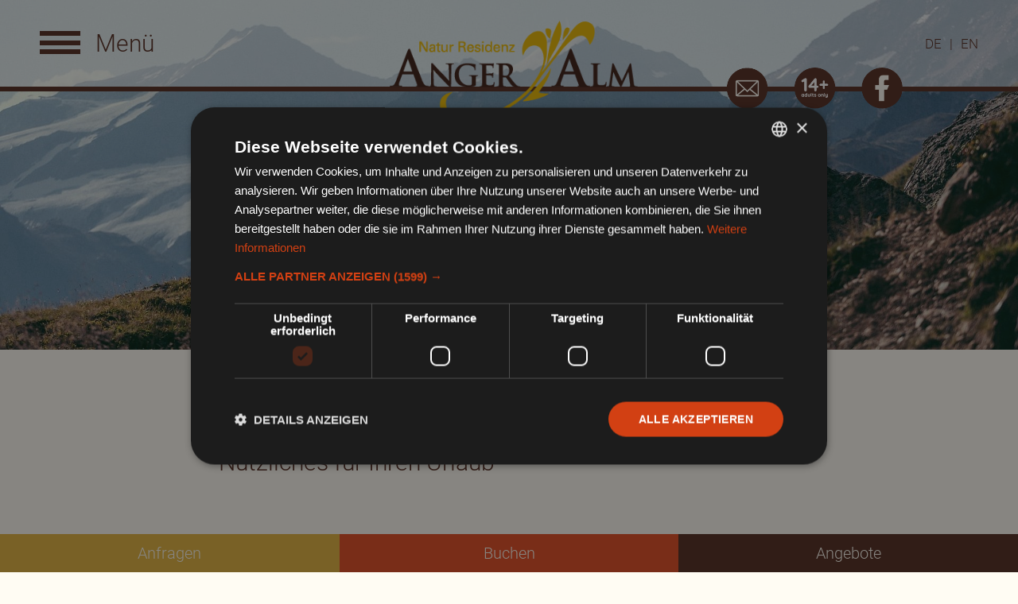

--- FILE ---
content_type: text/html; charset=utf-8
request_url: https://www.natur-residenz.at/anreise-service/links-downloads/
body_size: 5655
content:
<!DOCTYPE html><html class="no-js" lang="de"><head><meta http-equiv="Content-Type" content="text/html; charset=utf-8"><!--This website is powered by TYPO3 - inspiring people to share!TYPO3 is a free open source Content Management Framework initially created by Kasper Skaarhoj and licensed under GNU/GPL.TYPO3 is copyright 1998-2019 of Kasper Skaarhoj. Extensions are copyright of their respective owners.Information and contribution at https://typo3.org/--><base href="https://www.natur-residenz.at/"><title>Links &amp; Downloads : Natur Residenz Anger Alm</title><meta name="generator" content="TYPO3 CMS"><meta name="viewport" content="initial-scale=1.0, maximum-scale=1.0, user-scalable=0"><script src="https://www.natur-residenz.at/fileadmin/templates/js/modernizr.js" type="text/javascript"></script><script src="https://www.natur-residenz.at/typo3temp/assets/js/0dc34d954f.js" type="text/javascript"></script><meta name="HandheldFriendly" content="true" /><meta name="MobileOpitmized" content="320" /><link rel="shortcut icon" href="/favicon.ico" type="image/x-icon"><link rel="apple-touch-icon" sizes="180x180" href="/apple-touch-icon.png"><link rel="icon" type="image/png" sizes="32x32" href="/favicon-32x32.png"><link rel="icon" type="image/png" sizes="16x16" href="/favicon-16x16.png"><link rel="manifest" href="/manifest.json"><link rel="mask-icon" href="/safari-pinned-tab.svg" color="#3b1c13"><meta name="theme-color" content="#ffffff"><!--[if lt IE 9]>
        <script src="https://oss.maxcdn.com/libs/html5shiv/3.7.0/html5shiv.js"></script>
        <script src="https://oss.maxcdn.com/libs/respond.js/1.4.2/respond.min.js"></script>
      <![endif]--><link rel="alternate" hreflang="x-default" href="https://www.natur-residenz.at/anreise-service/links-downloads/" /><link rel="alternate" hreflang="en" href="https://www.natur-residenz.at/en/getting-there-service/links-downloads/" /><link rel="canonical" href="https://www.natur-residenz.at/anreise-service/links-downloads/" /><meta property="og:type" content="website" /><meta property="og:title" content="Links &amp; Downloads" /><meta property="og:url" content="https://www.natur-residenz.at/anreise-service/links-downloads/" /><meta property="og:site_name" content="" /><meta property="og:image" content="https://www.natur-residenz.at/fileadmin/_processed_/9/6/csm_logo_9ea02e7f29.jpg" /><meta name="twitter:card" content="summary" /><meta property="twitter:image" content="https://www.natur-residenz.at/fileadmin/_processed_/9/6/csm_logo_b589f650a2.jpg" /><!-- Google Tag Manager --><script>(function(w,d,s,l,i){w[l]=w[l]||[];w[l].push({'gtm.start':new Date().getTime(),event:'gtm.js'});var f=d.getElementsByTagName(s)[0],j=d.createElement(s),dl=l!='dataLayer'?'&l='+l:'';j.async=true;j.src='https://www.googletagmanager.com/gtm.js?id='+i+dl;f.parentNode.insertBefore(j,f);})(window,document,'script','dataLayer','GTM-MDMRB5H');</script><!-- End Google Tag Manager --><link rel="stylesheet" type="text/css" media="screen"  href="https://www.natur-residenz.at/typo3temp/scriptmerger/uncompressed/head-7e1339ab7bc8ef6f8e2e8fefcdaf5dc8.merged.css" /><link rel="stylesheet" type="text/css" media="all"  href="https://www.natur-residenz.at/typo3temp/scriptmerger/uncompressed/head-94808441a9b28500635f9569a188355b.merged.css" /></head><body><div id="outdated"></div><div class='wrapAll'><div class="header subpage"><div id="c786" class="frame frame-default frame-type-dce_dceuid13 frame-layout-0"><div class="slickHeaderWrap"><div id="slickSlider786" class="slickHeaderSlider slickHeaderSliderPosition"><div class="slickSliderSingle"><img alt="Winterlandschaft" src="https://www.natur-residenz.at/fileadmin/_processed_/4/8/csm_natur_urlaub_sommer_pitztal11_13462db7ba.jpg" width="1920" height="660" /></div></div><script>window.addEventListener("load", slickSlider786, false);function slickSlider786 () {$("#slickSlider786").slick({dots: true,infinite: true,speed: 1000,arrows: false,autoplay: true,autoplaySpeed: 3000});$('.slickHeaderSlider').show();}</script></div></div></div><div id="c666" class="frame frame-width730 frame-type-text frame-layout-0"><header><h1 class="">Links &amp; Downloads</h1><h2 class="">Nützliches für Ihren Urlaub</h2></header><table class="contenttable"><tbody><tr><td>&nbsp;<ul><li><a title="ÖAMTC" href="https://www.oeamtc.at/" target="_blank">ÖAMTC</a></li><li><a title="Österreichische Bahnauskunft - ÖBB" href="http://www.oebb.at/de/" target="_blank">Österreichische Bahnauskunft - ÖBB</a></li><li><a title="Deutsche Bahnauskunft - DB" href="https://www.bahn.de/p/view/index.shtml" target="_blank">Deutsche Bahnauskunft - DB</a></li><li><a title="Schweizer Bahnauskunft - SBB" href="https://www.sbb.ch/" target="_blank">Schweizer Bahnauskunft - SBB</a></li><li>Autoreisezüge D</li><li><a title="Flughafen München" href="https://www.munich-airport.de/" target="_blank">Flughafen München</a></li><li><a title="Flughafen Innsbruck" href="https://www.innsbruck-airport.com/de" target="_blank">Flughafen Innsbruck</a></li><li><a title="Flughafen Salzburg" href="http://www.salzburg-airport.com/de/" target="_blank">Flughafen Salzburg</a></li></ul>&nbsp;</td><td>&nbsp;<ul><li><a title="Flughafen Zürich" href="https://www.zurich-airport.com/" target="_blank">Flughafen Zürich</a></li><li><a title="Verkehrsverbund Tirol - VVT" href="http://www.vvt.at/page.cfm?vpath=index" target="_blank">Verkehrsverbund Tirol - VVT</a></li><li><a title="Tourismusverband Pitztal" href="https://www.pitztal.com/de" target="_blank">Tourismusverband Pitztal</a></li><li><a title="Pitztaler Gletscher" href="https://www.pitztal.com/de/gletscher-rifflsee-im-sommer" target="_blank">Pitztaler Gletscher</a></li><li><a title="Naturpark Kaunergrat" href="http://www.kaunergrat.at/" target="_blank">Naturpark Kaunergrat</a></li><li><a title="Lawineninfo Tirol" href="https://lawine.tirol.gv.at/home/uebersicht/" target="_blank">Lawineninfo Tirol</a></li><li><a title="Innsbruck Tourismus" href="https://www.innsbruck.info/" target="_blank">Innsbruck Tourismus</a></li><li><a title="Swarovski Kristallwelten" href="https://kristallwelten.swarovski.com/Content.Node/wattens/index.de.html" target="_blank">Swarovski Kristallwelten</a></li></ul>&nbsp;</td></tr></tbody></table></div><div id="c1450" class="frame frame-width730 frame-type-uploads frame-layout-0"><header><h2 class=""><a title="Hotelprospekt zum Downwload" href="https://www.natur-residenz.at/fileadmin/userdaten/PDF/natur_residenz_anger_alm_imagefolder.pdf">Hotelprospekt zum Downwload</a></h2></header><ul class="ce-uploads"><li><div><a href="https://www.natur-residenz.at/fileadmin/userdaten/PDF/natur_residenz_anger_alm_imagefolder.pdf"  title="Natur Residenz Anger Alm - Imagefolder"><span class="ce-uploads-fileName">Natur Residenz Anger Alm - Imagefolder</span></a></div></li></ul></div><div id="c667" class="frame frame-default frame-type-dce_dceuid54 frame-layout-0"><div class="imageTextContainer flexContainer"><a href="https://www.natur-residenz.at/anreise-service/routenplaner/" title="Routenplaner" class="flexContainer col2item element"><div class="flexContainer background" style="background-image:url(https://www.natur-residenz.at/typo3temp/assets/_processed_/e/1/csm_liegestuehle_sommer_naturresidenz_anger_alm_01_412ae160b0.jpg);"><div class="overlay flexContainer"><div class="no-content">+</div></div><div class="title">Routenplaner</div></div></a><a href="https://www.natur-residenz.at/anreise-service/" title="Anreise &amp; Service" class="flexContainer col2item element"><div class="flexContainer background" style="background-image:url(https://www.natur-residenz.at/typo3temp/assets/_processed_/c/5/csm_aussenansicht_winter_naturresidenz_anger_alm_pitztal_08_fd4230f0cf.jpg);"><div class="overlay flexContainer"><div class="no-content">+</div></div><div class="title">Anreise &amp; Service</div></div></a></div></div><div id='footer'><div id="c566" class="frame frame-default frame-type-dce_dceuid53 frame-layout-0"><div class="bgDarkWhite footerTop"><a  href="/" title="Natur Residenz Anger Alm"><img alt="Natur Residenz Anger Alm" src="https://www.natur-residenz.at/typo3temp/assets/_processed_/6/1/csm_logo-anger-alm_173a1b8bf0.png" width="365" height="160" /></a><div class="content"><b>Natur Residenz Anger Alm</b> . Mittelberg 60 . 6481 St. Leonhard . <a title="info@natur-residenz.at" href="mailto:info@natur-residenz.at">info@natur-residenz.at</a></div></div><div class="footerSocial"><a href="https://www.natur-residenz.at/die-naturresidenz/adults-only-erwachsenenhotel/" title="Social Media"><img src="https://www.natur-residenz.at/typo3temp/assets/_processed_/0/8/csm_adults_only_gelb_92d1483269.png" width="70" height="70" alt="" /></a><a href="https://www.natur-residenz.at/anreise-service/kontakt/#c1413" title="Social Media"><img src="https://www.natur-residenz.at/typo3temp/assets/_processed_/b/3/csm_Icon-Telefon_01_6c69827871.png" width="70" height="70" alt="" /></a><a href="mailto:info@natur-residenz.at" title="Social Media"><img src="https://www.natur-residenz.at/typo3temp/assets/_processed_/6/b/csm_mail_newsletter_gelb_81de65ac69.png" width="70" height="70" alt="" /></a><a href="https://www.facebook.com/naturresidenz.angeralm/" title="Social Media" target="_blank"><img src="https://www.natur-residenz.at/typo3temp/assets/_processed_/1/8/csm_facebook_gelb_2fe3ad4207.png" width="70" height="70" alt="" /></a></div><div class="footerPartner"><div class="flexContainer"><a href="https://www.pitztal.com/de" title="Pitztal" target="_blank"><img alt="Pitztal" src="https://www.natur-residenz.at/typo3temp/assets/_processed_/e/d/csm_logo_pitztal_aa17240e74.png" width="160" height="71" /></a><a href="http://www.kaunergrat.at/" title="Naturpark Kaunergrat" target="_blank"><img alt="Naturpark Kaunergrat" src="https://www.natur-residenz.at/typo3temp/assets/_processed_/4/d/csm_logo_naturpark_kaunergrat_14a0228f53.png" width="160" height="125" /></a><a href="https://www.natur-residenz.at/sommer-im-pitztal/pitztal-sommer-card/" title="Pitztal Sommer Card Partnerbetrieb"><img alt="Pitztal Sommer Card Partnerbetrieb" src="https://www.natur-residenz.at/typo3temp/assets/_processed_/0/a/csm_logo_pitztal_sommer_card_partner_68b4ff2f8d.png" width="121" height="169" /></a></div></div><div class="footerBottom"><a href="https://www.natur-residenz.at/impressum-datenschutz/" title="Impressum & Datenschutz">Impressum &amp; Datenschutz</a>.<a href="https://www.natur-residenz.at/agb/" title="AGB">AGB</a>.<a href="https://www.natur-residenz.at/sitemap/" title="Sitemap">Sitemap</a>.<a href="https://www.web-crossing.com" title="Programmierung by web-crossing">Programmierung by web-crossing</a></div></div><div id="c1411" class="frame frame-default frame-type-dce_dceuid53 frame-layout-0"><div class="bgDarkWhite footerTop"><a  href="/" title="Natur Residenz Anger Alm"><img alt="Natur Residenz Anger Alm" src="https://www.natur-residenz.at/typo3temp/assets/_processed_/9/f/csm_toplogo_9b776f7735.png" width="200" height="80" /></a><div class="content"><b></b></div></div><div class="footerSocial"></div><div class="footerPartner"><div class="flexContainer"></div></div><div class="footerBottom"><a href="https://www.natur-residenz.at/impressum-datenschutz/" title="Impressum & Datenschutz">Impressum &amp; Datenschutz</a>.<a href="https://www.natur-residenz.at/agb/" title="AGB">AGB</a>.<a href="https://www.natur-residenz.at/sitemap/" title="Sitemap">Sitemap</a>.<a href="https://www.web-crossing.com" title="Programmierung by web-crossing">Programmierung by web-crossing</a></div></div></div><div class="action-links bar"><a href="https://www.natur-residenz.at/preise-zimmer/anfragen/" title="Anfragen">Anfragen</a><a href="https://booking.natur-residenz.at/?activeBookingEngine=KBE&amp;propertyCode=AT_LEO_ANGERALM&amp;skd-checkin=2025-07-04&amp;skd-checkout=2025-07-11&amp;skd-property-code=AT_LEO_ANGERALM" target="https://booking.natur-residenz.at/?activeBookingEngine=KBE&amp;propertyCode=AT_LEO_A" title="Buchen">Buchen</a><a href="https://www.natur-residenz.at/angebote-pauschalen/" title="Angebote">Angebote</a></div></div><div id='naviWrap' class='flexContainer'><div id='mobileNaviTriggerWrap'><a title="n/a" href='#mobileNaviTrigger' id='hamburger'><span></span></a></div><nav id='mobileNavi'><ul><li><a href="https://www.natur-residenz.at/die-naturresidenz/" title="Die Natur Residenz">Die Natur Residenz</a><ul><li><a href="https://www.natur-residenz.at/die-naturresidenz/philosophie/" title="Philosophie">Philosophie</a></li><li><a href="https://www.natur-residenz.at/die-naturresidenz/wohlfuehloase/" title="Wohlfühloase">Wohlfühloase</a></li><li><a href="https://www.natur-residenz.at/die-naturresidenz/die-beste-lage/" title="Die beste Lage">Die beste Lage</a></li><li><a href="https://www.natur-residenz.at/die-naturresidenz/adults-only-erwachsenenhotel/" title="Adults only - Erwachsenenhotel">Adults only - Erwachsenenhotel</a></li><li><a href="https://www.natur-residenz.at/die-naturresidenz/urlaub-mit-hund/" title="Urlaub mit Hund">Urlaub mit Hund</a></li><li><a href="https://www.natur-residenz.at/die-naturresidenz/naturpark-kaunergrat/" title="Naturpark Kaunergrat">Naturpark Kaunergrat</a></li><li><a href="https://www.natur-residenz.at/die-naturresidenz/bildergalerie/" title="Bildergalerie">Bildergalerie</a></li><li><a href="http://www.natur-residenz.at/fileadmin/userdaten/Rundbilder/index.html" title="360° Bilder">360° Bilder</a></li></ul><i class="fa fa-angle-down"></i></li><li><a href="https://www.natur-residenz.at/preise-zimmer/" title="Preise & Zimmer">Preise & Zimmer</a><ul><li><a href="https://www.natur-residenz.at/preise-zimmer/einzelzimmer/" title="Einzelzimmer">Einzelzimmer</a></li><li><a href="https://www.natur-residenz.at/preise-zimmer/doppelzimmer/" title="Doppelzimmer">Doppelzimmer</a></li><li><a href="https://www.natur-residenz.at/preise-zimmer/doppel-mehrbettzimmer/" title="Superior Doppelzimmer">Superior Doppelzimmer</a></li><li><a href="https://www.natur-residenz.at/preise-zimmer/juniorsuite/" title="Juniorsuite">Juniorsuite</a></li><li><a href="https://www.natur-residenz.at/preise-zimmer/inklusivleistungen/" title="Inklusivleistungen">Inklusivleistungen</a></li><li><a href="http://booking.natur-residenz.at/?activeBookingEngine=KBE&amp;propertyCode=AT_LEO_ANGERALM&amp;checkin=2025-07-04&amp;checkout=2025-07-11&amp;skd-checkin=2026-01-02&amp;skd-checkout=2026-01-09&amp;skd-property-code=AT_LEO_ANGERALM" title="Buchen">Buchen</a></li><li><a href="https://www.natur-residenz.at/preise-zimmer/anfragen/" title="Anfragen">Anfragen</a></li></ul><i class="fa fa-angle-down"></i></li><li><a href="https://www.natur-residenz.at/angebote-pauschalen/" title="Angebote - Pauschalen">Angebote - Pauschalen</a><ul><li><a href="https://www.natur-residenz.at/angebote-pauschalen/winterangebote/" title="Winterangebote">Winterangebote</a></li><li><a href="https://www.natur-residenz.at/angebote-pauschalen/sommerangebote/" title="Sommerangebote">Sommerangebote</a></li></ul><i class="fa fa-angle-down"></i></li><li><a href="https://www.natur-residenz.at/winter-im-pitztal/" title="Winter im Pitztal">Winter im Pitztal</a><ul><li><a href="https://www.natur-residenz.at/winter-im-pitztal/skifahren/" title="Skifahren">Skifahren</a></li><li><a href="https://www.natur-residenz.at/winter-im-pitztal/langlaufen/" title="Langlaufen">Langlaufen</a></li><li><a href="https://www.natur-residenz.at/winter-im-pitztal/schneeschuhwandern/" title="Schneeschuhwandern">Schneeschuhwandern</a></li><li><a href="https://www.natur-residenz.at/winter-im-pitztal/freeriden-skitouren/" title="Freeriden-Skitouren">Freeriden-Skitouren</a></li><li><a href="https://www.natur-residenz.at/winter-im-pitztal/eisklettern-im-pitztal/" title="Eisklettern im Pitztal">Eisklettern im Pitztal</a></li></ul><i class="fa fa-angle-down"></i></li><li><a href="https://www.natur-residenz.at/sommer-im-pitztal/" title="Sommer im Pitztal">Sommer im Pitztal</a><ul><li><a href="https://www.natur-residenz.at/sommer-im-pitztal/wandern-im-pitztal/" title="Wandern im Pitztal">Wandern im Pitztal</a></li><li><a href="https://www.natur-residenz.at/sommer-im-pitztal/pitztal-sommer-card/" title="Pitztal Sommer Card">Pitztal Sommer Card</a></li><li><a href="https://www.natur-residenz.at/sommer-im-pitztal/gletscher-im-sommer/" title="Gletscher im Sommer">Gletscher im Sommer</a></li><li><a href="https://www.natur-residenz.at/sommer-im-pitztal/naturpark-kaunergrat/" title="Naturpark Kaunergrat">Naturpark Kaunergrat</a></li><li><a href="https://www.natur-residenz.at/sommer-im-pitztal/sommeraktivitaeten-im-pitztal/" title="Natürlich Aktiv">Sommeraktivitäten im Pitztal</a></li></ul><i class="fa fa-angle-down"></i></li><li class='Selected'><a href="https://www.natur-residenz.at/anreise-service/" title="Anreise & Service">Anreise & Service</a><ul><li><a href="https://www.natur-residenz.at/anreise-service/routenplaner/" title="Routenplaner">Routenplaner</a></li><li class='Selected'><a title="Links & Downloads" href="https://www.natur-residenz.at/anreise-service/links-downloads/" class="current">Links & Downloads</a></li><li><a href="https://www.natur-residenz.at/anreise-service/kontakt/" title="Kontakt">Kontakt</a></li></ul><i class="fa fa-angle-down"></i></li></ul></nav><div id='mainNavi'><div class="flexContainer mainNaviContainer"><div id="mainNaviTriggerWrap"><a href="#mainNaviTrigger" title="Menü" id="mainNaviTrigger"><span></span></a></div>Menü</div><div class="mainNaviInner"><ul><li><a href="https://www.natur-residenz.at/die-naturresidenz/" title="Die Natur Residenz">Die Natur Residenz</a><ul><li class="layout0"><a href="https://www.natur-residenz.at/die-naturresidenz/philosophie/" title="Philosophie">Philosophie</a></li><li class="layout0"><a href="https://www.natur-residenz.at/die-naturresidenz/wohlfuehloase/" title="Wohlfühloase">Wohlfühloase</a></li><li class="layout0"><a href="https://www.natur-residenz.at/die-naturresidenz/die-beste-lage/" title="Die beste Lage">Die beste Lage</a></li><li class="layout0"><a href="https://www.natur-residenz.at/die-naturresidenz/adults-only-erwachsenenhotel/" title="Adults only - Erwachsenenhotel">Adults only - Erwachsenenhotel</a></li><li class="layout0"><a href="https://www.natur-residenz.at/die-naturresidenz/urlaub-mit-hund/" title="Urlaub mit Hund">Urlaub mit Hund</a></li><li class="layout0"><a href="https://www.natur-residenz.at/die-naturresidenz/naturpark-kaunergrat/" title="Naturpark Kaunergrat">Naturpark Kaunergrat</a></li><li class="layout0"><a href="https://www.natur-residenz.at/die-naturresidenz/bildergalerie/" title="Bildergalerie">Bildergalerie</a></li><li class="layout0"><a href="http://www.natur-residenz.at/fileadmin/userdaten/Rundbilder/index.html" title="360° Bilder">360° Bilder</a></li></ul></li><li><a href="https://www.natur-residenz.at/preise-zimmer/" title="Preise &amp; Zimmer">Preise & Zimmer</a><ul><li class="layout0"><a href="https://www.natur-residenz.at/preise-zimmer/einzelzimmer/" title="Einzelzimmer">Einzelzimmer</a></li><li class="layout0"><a href="https://www.natur-residenz.at/preise-zimmer/doppelzimmer/" title="Doppelzimmer">Doppelzimmer</a></li><li class="layout0"><a href="https://www.natur-residenz.at/preise-zimmer/doppel-mehrbettzimmer/" title="Superior Doppelzimmer">Superior Doppelzimmer</a></li><li class="layout0"><a href="https://www.natur-residenz.at/preise-zimmer/juniorsuite/" title="Juniorsuite">Juniorsuite</a></li><li class="layout0"><a href="https://www.natur-residenz.at/preise-zimmer/inklusivleistungen/" title="Inklusivleistungen">Inklusivleistungen</a></li><li class="layout0"><a href="http://booking.natur-residenz.at/?activeBookingEngine=KBE&amp;propertyCode=AT_LEO_ANGERALM&amp;checkin=2025-07-04&amp;checkout=2025-07-11&amp;skd-checkin=2026-01-02&amp;skd-checkout=2026-01-09&amp;skd-property-code=AT_LEO_ANGERALM" title="Buchen">Buchen</a></li><li class="layout1"><a href="https://www.natur-residenz.at/preise-zimmer/anfragen/" title="Anfragen">Anfragen</a></li></ul></li><li><a href="https://www.natur-residenz.at/angebote-pauschalen/" title="Angebote - Pauschalen">Angebote - Pauschalen</a><ul><li class="layout0"><a href="https://www.natur-residenz.at/angebote-pauschalen/winterangebote/" title="Winterangebote">Winterangebote</a></li><li class="layout0"><a href="https://www.natur-residenz.at/angebote-pauschalen/sommerangebote/" title="Sommerangebote">Sommerangebote</a></li></ul></li><li><a href="https://www.natur-residenz.at/winter-im-pitztal/" title="Winter im Pitztal">Winter im Pitztal</a><ul><li class="layout0"><a href="https://www.natur-residenz.at/winter-im-pitztal/skifahren/" title="Skifahren">Skifahren</a></li><li class="layout0"><a href="https://www.natur-residenz.at/winter-im-pitztal/langlaufen/" title="Langlaufen">Langlaufen</a></li><li class="layout0"><a href="https://www.natur-residenz.at/winter-im-pitztal/schneeschuhwandern/" title="Schneeschuhwandern">Schneeschuhwandern</a></li><li class="layout0"><a href="https://www.natur-residenz.at/winter-im-pitztal/freeriden-skitouren/" title="Freeriden und Skitouren im Pitztal mit der Natur Residenz Anger Alm als Base">Freeriden-Skitouren</a></li><li class="layout0"><a href="https://www.natur-residenz.at/winter-im-pitztal/eisklettern-im-pitztal/" title="Eisklettern im Pitztal">Eisklettern im Pitztal</a></li></ul></li><li><a href="https://www.natur-residenz.at/sommer-im-pitztal/" title="Sommer im Pitztal">Sommer im Pitztal</a><ul><li class="layout0"><a href="https://www.natur-residenz.at/sommer-im-pitztal/wandern-im-pitztal/" title="Wandern im Pitztal">Wandern im Pitztal</a></li><li class="layout0"><a href="https://www.natur-residenz.at/sommer-im-pitztal/pitztal-sommer-card/" title="Pitztal Sommer Card">Pitztal Sommer Card</a></li><li class="layout0"><a href="https://www.natur-residenz.at/sommer-im-pitztal/gletscher-im-sommer/" title="Gletscher im Sommer">Gletscher im Sommer</a></li><li class="layout0"><a href="https://www.natur-residenz.at/sommer-im-pitztal/naturpark-kaunergrat/" title="Naturpark Kaunergrat">Naturpark Kaunergrat</a></li><li class="layout0"><a href="https://www.natur-residenz.at/sommer-im-pitztal/sommeraktivitaeten-im-pitztal/" title="Sommeraktivitäten im Pitztal">Sommeraktivitäten im Pitztal</a></li></ul></li><li class="active"><a href="https://www.natur-residenz.at/anreise-service/" title="Anreise &amp; Service">Anreise & Service</a><ul><li class="layout0"><a href="https://www.natur-residenz.at/anreise-service/routenplaner/" title="Routenplaner">Routenplaner</a></li><li class="active layout0"><a href="https://www.natur-residenz.at/anreise-service/links-downloads/" title="Links &amp; Downloads">Links & Downloads</a></li><li class="layout0"><a href="https://www.natur-residenz.at/anreise-service/kontakt/" title="Kontakt">Kontakt</a></li></ul></li></ul></div></div><div id='logo'><a href="https://www.natur-residenz.at/" title="Natur Residenz Anger Alm"><img src='/fileadmin/templates/images/logo-anger-alm.png' width='386' height='169' title='Natur Residenz Anger Alm' alt='Natur Residenz Anger Alm Logo' /></a></div><div id='langNavi'><ul><li><a title="DE" href="https://www.natur-residenz.at/anreise-service/links-downloads/">DE</a></li>&#124;<li><a title="EN" href="https://www.natur-residenz.at/en/getting-there-service/links-downloads/">EN</a></li></ul></div><div id="topNavi"><div><a href="mailto:info@natur-residenz.at" title="Nachricht senden"><img src="https://www.natur-residenz.at/fileadmin/userdaten/social-icons/mail_newsletter_braun.png" /><span>Nachricht senden</span></a></div><div><a href="https://www.natur-residenz.at/die-naturresidenz/adults-only-erwachsenenhotel/" title="Adults only"><img src="https://www.natur-residenz.at/fileadmin/userdaten/social-icons/adults_only_braun.png" /><span>Adults only</span></a></div><div><a href="https://www.facebook.com/naturresidenz.angeralm/" target="_blank" title="Facebook"><img src="https://www.natur-residenz.at/fileadmin/userdaten/social-icons/facebook_braun.png" /><span>Facebook</span></a></div></div></div><div id='invisible'><div id='mobileNaviLang'><nav><span><a title="DE" href="https://www.natur-residenz.at/anreise-service/links-downloads/">DE</a></span><span><a title="EN" href="https://www.natur-residenz.at/en/getting-there-service/links-downloads/">EN</a></span></nav></div><div id='mobileNaviPhone'><a title="+43 5413 86308" href='tel:+43541386308'><span class="glyphicon glyphicon-earphone" aria-hidden="true"></span> +43 5413 86308</a></div></div><script src="https://www.natur-residenz.at/fileadmin/templates/js/vendor/jquery-3.2.1.min.js" type="text/javascript"></script><script src="https://www.natur-residenz.at/fileadmin/templates/js/vendor/jquery-ui.min.js" type="text/javascript"></script><script src="https://www.natur-residenz.at/typo3conf/ext/cl_jquery_fancybox/Resources/Public/JavaScript/fancybox3/jquery.fancybox.min.js" type="text/javascript"></script><script src="https://www.natur-residenz.at/typo3conf/ext/cl_jquery_fancybox/Resources/Public/JavaScript/fancybox3/helper.js" type="text/javascript"></script><script src="https://www.natur-residenz.at/typo3conf/ext/webx_events/Resources/Public/js/main.js" type="text/javascript"></script><script src="https://www.natur-residenz.at/typo3conf/ext/webx_events/Resources/Public/js/res-timeline.js" type="text/javascript"></script><script src="https://www.natur-residenz.at/typo3conf/ext/webx_pricing/Resources/Public/js/main.js" type="text/javascript"></script><script src="https://www.natur-residenz.at/fileadmin/templates/js/classie.js" type="text/javascript"></script><script src="https://www.natur-residenz.at/fileadmin/templates/js/footable.min.js" type="text/javascript"></script><script src="https://www.natur-residenz.at/fileadmin/templates/js/sweet-alert.min.js" type="text/javascript"></script><script src="https://www.natur-residenz.at/fileadmin/templates/js/slick.js" type="text/javascript"></script><script src="https://www.natur-residenz.at/fileadmin/templates/js/jquery.mmenu.min.all.js" type="text/javascript"></script><script src="https://www.natur-residenz.at/fileadmin/templates/js/picturefill.min.js" type="text/javascript"></script><script src="https://www.natur-residenz.at/fileadmin/templates/js/unitegallery.min.js" type="text/javascript"></script><script src="https://www.natur-residenz.at/fileadmin/templates/js/ug-theme-default.js" type="text/javascript"></script><script src="https://www.natur-residenz.at/fileadmin/templates/js/ug-theme-tiles.js" type="text/javascript"></script><script src="https://www.natur-residenz.at/fileadmin/templates/outdatedbrowser/outdatedbrowser.min.js" type="text/javascript"></script><script src="https://www.natur-residenz.at/fileadmin/templates/js/outdatedbrowser.js" type="text/javascript"></script><script src="https://www.natur-residenz.at/fileadmin/templates/js/datepicker-de.js" type="text/javascript"></script><script src="https://www.natur-residenz.at/fileadmin/templates/js/jquery.fullPage.min.js" type="text/javascript"></script><script src="https://www.natur-residenz.at/fileadmin/templates/js/main.js" type="text/javascript"></script><script src="https://www.natur-residenz.at/typo3temp/assets/js/5349cc8de7.js" type="text/javascript"></script><!--[if lte IE 7 ]>
      <script type="text/javascript" src="/fileadmin/templates/js/border-box.js"></script>
      <script type="text/javascript" src="/fileadmin/templates/js/selectivizr-min.js"></script>
      <![endif]--><script type="application/ld+json">{"@context":"http:\/\/schema.org","@type":"WebSite","url":"https:\/\/www.natur-residenz.at\/","potentialAction":{"@type":"SearchAction","target":"https:\/\/www.natur-residenz.at\/suche\/?tx_kesearch_pi1%5Bsword%5D={search_term_string}","query-input":"required name=search_term_string"}}</script><script type="application/ld+json">{"@context":"http:\/\/schema.org","@type":"BreadcrumbList","itemListElement":[{"@type":"ListItem","position":1,"item":{"@id":"https:\/\/www.natur-residenz.at\/","name":"Hotel in St. Leonhard im Pitztal"}},{"@type":"ListItem","position":2,"item":{"@id":"https:\/\/www.natur-residenz.at\/anreise-service\/","name":"Anreise & Service"}}]}</script><!-- Google Tag Manager (noscript) --><noscript><iframe src="https://www.googletagmanager.com/ns.html?id=GTM-MDMRB5H"height="0" width="0" style="display:none;visibility:hidden"></iframe></noscript><!-- End Google Tag Manager (noscript) --></body></html>

--- FILE ---
content_type: application/javascript
request_url: https://www.natur-residenz.at/typo3conf/ext/webx_events/Resources/Public/js/main.js
body_size: 391
content:
// jQuery('.detailInfobox h4').click(function(){
	// if(jQuery(this).next().is(":visible") == true){
		// jQuery(this).next().slideUp('normal', function() {
			// jQuery(this).parent().find('h4').css('background','#cdcdcd url(/typo3conf/ext/webx_events/Resources/Public/images/arrow-accordion.png) no-repeat right+20px center');
		// });
// 		
	// }else{
		// jQuery(this).next().slideDown('normal', function(){
			// jQuery(this).parent().find('h4').css('background','#cdcdcd url(/typo3conf/ext/webx_events/Resources/Public/images/arrow-accordion-close.png) no-repeat right+20px center');
		// });
	// }
// 	
// });

jQuery('.detailInfobox h4').click(function(){
	jQuery(this).toggleClass('infoopen');
	jQuery(this).next().slideToggle();
});

jQuery(document).ready(function() {
	
		
		if (jQuery('#clickPathSegment').length > 0) {
			jQuery('#clickpath').append(jQuery('#clickPathSegment').html());
		}
});

--- FILE ---
content_type: application/javascript
request_url: https://www.natur-residenz.at/typo3conf/ext/webx_pricing/Resources/Public/js/main.js
body_size: 213
content:
$(document).ready(function () {
	$(".tabs .tab").click(function(){
		if( $(this).hasClass("active")==false && $(this).data("tab")){
			$(".tabs .tab").removeClass("active");
			$(this).addClass("active");
			$(".contentspace").removeClass("active");
			content = "."+$(this).data("tab");
			$(content).addClass("active");
		}
	});
	$(".slider > div").slick({
		dots: true,
		fade: true
	});
});

--- FILE ---
content_type: application/javascript
request_url: https://www.natur-residenz.at/fileadmin/templates/js/main.js
body_size: 1502
content:
jQuery(document).ready(function() {
	if (jQuery('.footable').length > 0) {
		jQuery('.footable').footable();
	}
	if (jQuery('.datepicker').length > 0) {
		jQuery('.datepicker').datepicker();
	}
    jQuery("#powermail_field_anreise, #powermail_field_abreise, #powermail_field_alternativeranreisetermin, #powermail_field_alternativerabreisetermin").attr('autocomplete', 'nope');
	/*jQuery("#mobileNavi").mmenu({
		classes: "mm-zoom-panels",
		counters: true,
		footer: {
			add: true,
			title: jQuery('#mobileNaviLang').html()+jQuery('#mobileNaviPhone').html()
		},
		searchfield: {
			placeholder: "Menü durchsuchen ...",
			noResults: "Keine entsprechende Seite gefunden",
			add: false,
			search: false
		}
	});*/
    
    //BOOTSTRAP MENU MIT HOVER
    jQuery('.dropdown-toggle').click(function() { var location = $(this).attr('href'); window.location.href = location; return false; });
    
	jQuery("#mobileNaviTriggerWrap").click(function(e) {
		e.preventDefault();
		jQuery("#mobileNavi").trigger("open.mm");
	});
	jQuery('.mm-subopen').html('<span class="glyphicon glyphicon-chevron-right" aria-hidden="true"></span>');
	jQuery('.mm-subclose').prepend('<span class="glyphicon glyphicon-chevron-left" aria-hidden="true"></span>');
	
	jQuery('#fullpage > a').each(function(){
		jQuery(this).remove();
	});
	jQuery('#fullpage').fullpage({
		anchors: ['section1','section2','section3','section4','section5','section6','section7','section8','section9','section10'],
		afterLoad: function(anchorLink, index){
        var loadedSection = $(this);

        //using index
        if(index == 2){
            $('body').addClass('scrollDownPos');
        }
        if(index == 1){
              $('body').removeClass('scrollDownPos');
        }
    }
	});
});


/*
var resizeTimer;
jQuery(window).resize(function() {
    randomFunction();
    resizeTimer = setTimeout(randomFunction, 300);	
}); 
*/

//POWEMRAIL DATEPICKER
    if(jQuery('#powermail_field_anreise').length){
          jQuery("#powermail_field_anreise").datepicker({
            minDate: 0,
            onSelect: function(selected) {
              jQuery("#powermail_field_abreise").datepicker("option","minDate", selected)
            }
          });
          jQuery("#powermail_field_abreise").datepicker({ 
            minDate: 0,
            onSelect: function(selected) {
              jQuery("#powermail_field_anreise").datepicker("option","maxDate", selected)
            }
          });
    };
      if(jQuery('#powermail_field_alternativeranreisetermin').length){
          jQuery("#powermail_field_alternativeranreisetermin").datepicker({
            minDate: 0,
            onSelect: function(selected) {
              jQuery("#powermail_field_alternativerabreisetermin").datepicker("option","minDate", selected)
            }
          });
          jQuery("#powermail_field_alternativerabreisetermin").datepicker({ 
            minDate: 0,
            onSelect: function(selected) {
              jQuery("#powermail_field_alternativeranreisetermin").datepicker("option","maxDate", selected)
            }
          });
    };
    
    if(jQuery('#powermail_field_marker').length){
          jQuery("#powermail_field_marker").datepicker({
            minDate: 0,
            onSelect: function(selected) {
              jQuery("#powermail_field_abreise").datepicker("option","minDate", selected)
            }
          });
          jQuery("#powermail_field_abreise").datepicker({ 
            minDate: 0,
            onSelect: function(selected) {
              jQuery("#powermail_field_marker").datepicker("option","maxDate", selected)
            }
          });
    };

/* Random Slickslider */
jQuery.fn.randomize = function(selector) {
	var $elems = selector ? $(this).find(selector) : $(this).children(), $parents = $elems.parent();
	$parents.each(function() {
		$(this).children(selector).sort( function(childA, childB) {
			return Math.round(Math.random()) - 0.5;
		}.bind(this)).detach().appendTo(this);
	});
	return this;
};

jQuery("#mainNaviTrigger").click(function(e){
	e.preventDefault();
	jQuery("html").toggleClass("mm-opening");
	jQuery("html").toggleClass("mm-opening-desktop");
	setTimeout(function(){
		jQuery("html").toggleClass("mm-opened");
	}, 500);
});

jQuery("#hamburger").click(function(e){
	e.preventDefault();
	jQuery("html").toggleClass("mm-opening");
	jQuery("html").toggleClass("mm-opening-mobile");
	setTimeout(function(){
		jQuery("html").toggleClass("mm-opened");
	}, 500);
});

jQuery(".scroll-down").click(function(){
	// jQuery("html, body").animate({ scrollTop: jQuery('.header').height() }, "slow");
	$.fn.fullpage.moveSectionDown();
});

jQuery("#mobileNavi i").click(function(){
	if( jQuery(this).hasClass("active") ) {
		jQuery(this).prev("ul").slideUp();
		jQuery(this).removeClass("active");
	} else {
		jQuery("#mobileNavi ul ul").slideUp();
		jQuery("#mobileNavi ul i").removeClass("active");
		jQuery(this).prev("ul").slideDown();
		jQuery(this).addClass("active");
	}	
});
jQuery(window).scroll(function(){
	if ( $("body:not(#home)") ) {
		if(jQuery(window).scrollTop() > $('.header').height()-20){
			$("#naviWrap").addClass("filled");			
		}else{
			$("#naviWrap").removeClass("filled");	
		}
	}
});